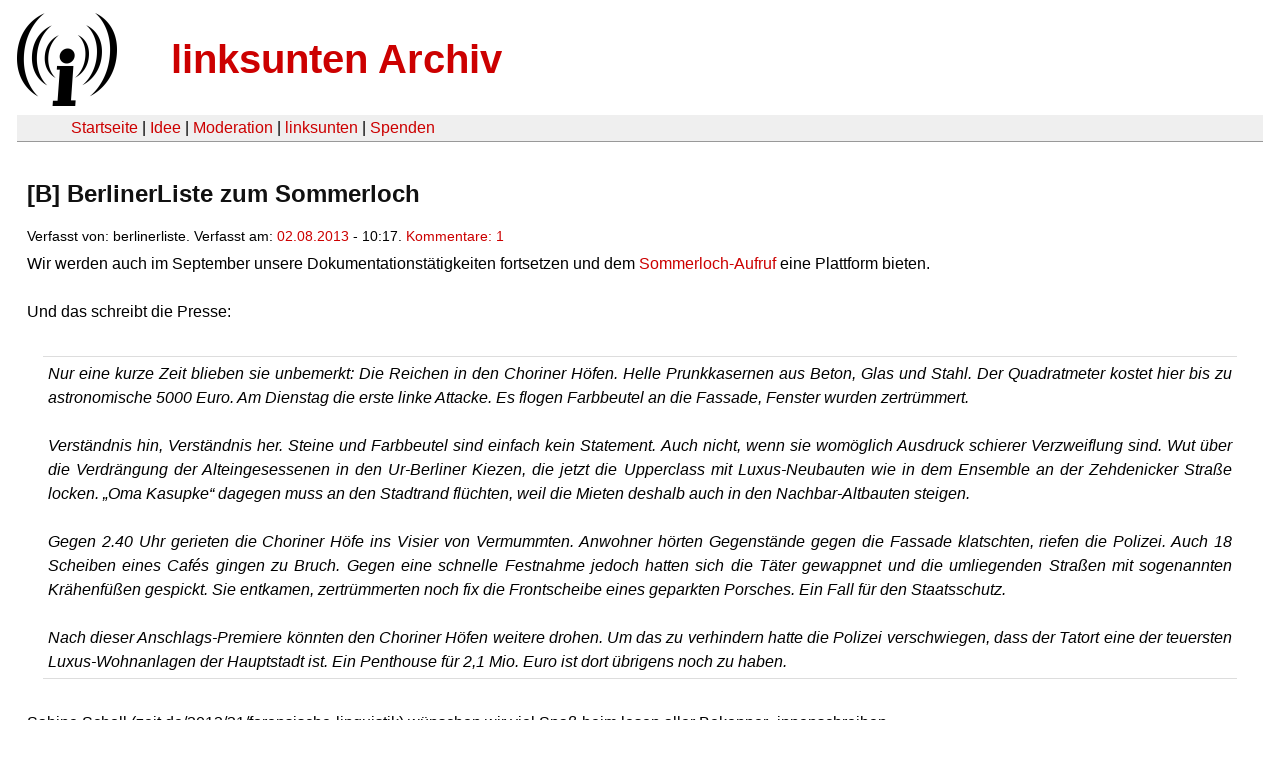

--- FILE ---
content_type: text/html
request_url: https://linksunten.archive.indymedia.org/de/node/node/91801/index.html
body_size: 2408
content:
<!DOCTYPE html PUBLIC "-//W3C//DTD XHTML 1.0 Transitional//EN"
        "http://www.w3.org/TR/xhtml1/DTD/xhtml1-transitional.dtd">
<html xmlns="http://www.w3.org/1999/xhtml" xml:lang="de" lang="de" dir="ltr">

<head>
<meta http-equiv="Content-Type" content="text/html; charset=utf-8" />
  <title>[B] BerlinerListe zum Sommerloch | linksunten Archiv</title>
  <meta http-equiv="Content-Style-Type" content="text/css" />
  <meta http-equiv="Content-Type" content="text/html; charset=utf-8" />
<link rel="shortcut icon" href="../../static/favicon.ico" type="image/x-icon" />
  <link type="text/css" rel="stylesheet" media="all" href=../../static/linksunten.css />
 </head>
<body class="not-front not-logged-in page-node node-type-story no-sidebars i18n-de">
<div id="center">
<a name="top"></a>
<table id="header">
  <tr>
    <td>
      <a href="../index.html" title="((i))"><img src="../../static/logo.png" alt="((i))" /></a>
    </td>
    <td>
      <h1 id="site-name"><a href="../index.html" title="linksunten Archiv">linksunten Archiv</a></h1>
    </td>
  </tr>
</table>
<table id="wrapper-header-table"><tr>
<td id="wrapper-header-table-td-left"></td><td>
<table id="header-table">
  <tr>
    <td>
      <table id="header-table-links">
        <tr>
          <td id="header-table-td-left"></td>
          <td id="header-table-td-links">
            <a href="../index.html">Startseite</a>&nbsp;| <a href="../1/index.html">Idee</a>&nbsp;| <a href="../350/index.html">Moderation</a>&nbsp;| <a href="../../user/7/blog/index.html">linksunten</a>&nbsp;| <a href="../../donate/index.html">Spenden</a> 
          </td>
        </tr>
      </table>
    </td>
  </tr>
</table>
</td>
<td id="wrapper-header-table-td-right"></td>
</tr>
</table>
<table id="content">
  <tr>
        <td class="main-content" id="content-none">

      
      <h2 class="content-title">[B] BerlinerListe zum Sommerloch</h2>
      
      
      
      
      <div id="node-91801" class="node clear-block">

  <div>

<div class="meta">
      <span class="submitted">Verfasst von:&nbsp;berlinerliste. Verfasst am:&nbsp;<a href="../../archiv/texte/2013/08/index.html#2013-08-02">02.08.2013</a> - 10:17. <a href="#comments">Kommentare:&nbsp;1</a>        </span>
  </div>
<div class="content">
  <p>Wir werden auch im September unsere Dokumentationstätigkeiten fortsetzen und dem <a href="../91532/index.html" rel="nofollow">Sommerloch-Aufruf</a> eine Plattform bieten.</p><p><br />Und das schreibt die Presse:</p><p>&nbsp;</p><blockquote><p>Nur eine kurze Zeit blieben sie unbemerkt: Die Reichen in den Choriner Höfen. Helle Prunkkasernen aus Beton, Glas und Stahl. Der Quadratmeter kostet hier bis zu astronomische 5000 Euro. Am Dienstag die erste linke Attacke. Es flogen Farbbeutel an die Fassade, Fenster wurden zertrümmert.<br /><br />Verständnis hin, Verständnis her. Steine und Farbbeutel sind einfach kein Statement. Auch nicht, wenn sie womöglich Ausdruck schierer Verzweiflung sind. Wut über die Verdrängung der Alteingesessenen in den Ur-Berliner Kiezen, die jetzt die Upperclass mit Luxus-Neubauten wie in dem Ensemble an der Zehdenicker Straße locken. „Oma Kasupke“ dagegen muss an den Stadtrand flüchten, weil die Mieten deshalb auch in den Nachbar-Altbauten steigen.<br /><br />Gegen 2.40 Uhr gerieten die Choriner Höfe ins Visier von Vermummten. Anwohner hörten Gegenstände gegen die Fassade klatschten, riefen die Polizei. Auch 18 Scheiben eines Cafés gingen zu Bruch. Gegen eine schnelle Festnahme jedoch hatten sich die Täter gewappnet und die umliegenden Straßen mit sogenannten Krähenfüßen gespickt. Sie entkamen, zertrümmerten noch fix die Frontscheibe eines geparkten Porsches. Ein Fall für den Staatsschutz.<br /><br />Nach dieser Anschlags-Premiere könnten den Choriner Höfen weitere drohen. Um das zu verhindern hatte die Polizei verschwiegen, dass der Tatort eine der teuersten Luxus-Wohnanlagen der Hauptstadt ist. Ein Penthouse für 2,1 Mio. Euro ist dort übrigens noch zu haben.</p></blockquote><p>&nbsp;</p><p>Sabine Scholl (zeit.de/2013/31/forensische-linguistik) wünschen wir viel Spaß beim lesen aller Bekenner_innenschreiben...</p></div>
  <div class="categories">
    <div class="item-list"><ul><li class="first"><div class="categories-vocabulary">Themen:</div></li>
<li><div class="categories-term"><a href="../../archiv/themen/4/index.html">Antikapitalismus & Globalisierung</a></div></li>
<li class="last"><div class="categories-term"><a href="../../archiv/themen/9/index.html">Freiräume & Wohnungsnot</a></div></li>
</ul></div><div class="item-list"><ul><li class="first"><div class="categories-vocabulary">Regionen:</div></li>
<li><div class="categories-term"><a href="../../archiv/regionen/1/index.html">Deutschland</a></div></li>
<li class="last"><div class="categories-term"><a href="../../archiv/regionen/15/index.html">D-Osten</a></div></li>
</ul></div><div class="item-list"><ul><li class="first"><div class="categories-vocabulary">Orte:</div></li>
<li class="last"><div class="categories-term"><a href="../../archiv/orte/49/index.html">Berlin</a></div></li>
</ul></div>  </div>
      
  </div> </div>
<div id="comments">
  <form action="../../node/91801/"  accept-charset="UTF-8" method="post" id="comment-controls">
<div><div class="container-inline">Zeige Kommentare: <a href="unfold/all/index.html#comments">ausgeklappt</a>&nbsp;| <a href="../../node/91801/index.html#comments">moderiert</a></div>
</div></form>
<div id="comment-81777">
  <div class="comment-unfolded comment-published clear-block">
       
    <div class="comment-unfolded-subject"><h3><a href="#comment-81777">Pressearchiv</a> </h3></div>
   
    <div class="comment-unfolded-score-div">
      <span class="comment-unfolded-score-label"></span>
          </div>
   
    <div class="comment-unfolded-voting-controls">
      <span class="comment-unfolded-promote"></span> <span class="comment-unfolded-neutral"></span> <span class="comment-unfolded-bury"></span>
    </div>
   
    <div class="comment-unfolded-submitted">
      Verfasst von:&nbsp;anonym. Verfasst am:&nbsp;Fr, 02.08.2013 - 11:02.     </div>

    <div class="comment-unfolded-content">
      <p>Der verlinkte lesenwerte Artikel auf linksunten (Text sowie PDF):</p><p><strong>Die Zeit:</strong> <a href="../91805/index.html">Forensische Linguistik: Wer war's?</a></p>    </div>
    <div class="comment-unfolded-links">
      <ul class="links"><li class="comment_forbidden first last"></li>
</ul>    </div>
  </div>
</div></div>
      
          </td>
      </tr>
</table>
<br/><br/><br/><br/>
</div>
</body>
</html>
